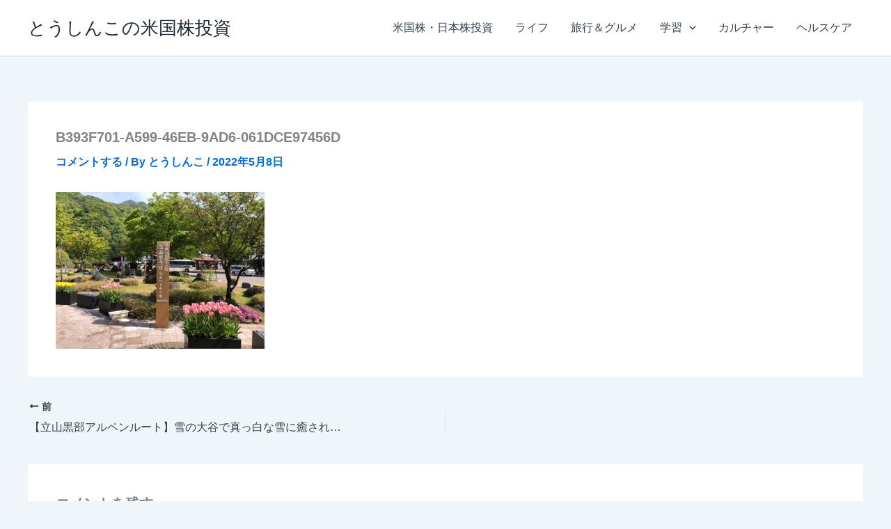

--- FILE ---
content_type: application/javascript; charset=utf-8;
request_url: https://dalc.valuecommerce.com/app3?p=888517230&_s=https%3A%2F%2Fkumilog-japan.com%2Ftateyama_alpine-2577.html%2Fb393f701-a599-46eb-9ad6-061dce97456d&vf=iVBORw0KGgoAAAANSUhEUgAAAAMAAAADCAYAAABWKLW%2FAAAAMElEQVQYV2NkFGP4n2F7kGH9Wk8GRrlsof%2FhTQ0MU%2BcWMzDu5ur6H%2FDsBMMcgXUMAAdXDmOu8DyCAAAAAElFTkSuQmCC
body_size: 782
content:
vc_linkswitch_callback({"t":"6953c119","r":"aVPBGQAHlmQSde2SCooERAqKC5ZqzQ","ub":"aVPBGAAKHmsSde2SCooFuwqKC%2FBSpw%3D%3D","vcid":"Pp6ibHhiIVwZXKk8iJ3O9ILwDj1Xg6hUnExvByL5ZYwAozdGuJKJnz1PKNZtaB05nVsJYgDFhzKi-JbX81zX5xuVcNootIxUVJXg22ZMfE35VUNFFswdZ2Mah6g5y2yy","vcpub":"0.497252","shopping.yahoo.co.jp":{"a":"2826703","m":"2201292","g":"ff285a738c"},"p":888517230,"paypaymall.yahoo.co.jp":{"a":"2826703","m":"2201292","g":"ff285a738c"},"s":3676305,"approach.yahoo.co.jp":{"a":"2826703","m":"2201292","g":"ff285a738c"},"paypaystep.yahoo.co.jp":{"a":"2826703","m":"2201292","g":"ff285a738c"},"mini-shopping.yahoo.co.jp":{"a":"2826703","m":"2201292","g":"ff285a738c"},"shopping.geocities.jp":{"a":"2826703","m":"2201292","g":"ff285a738c"},"l":4})